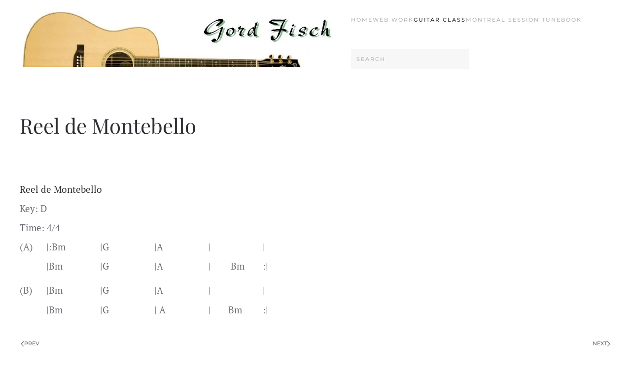

--- FILE ---
content_type: text/html; charset=utf-8
request_url: https://gordfisch.net/guitar-class/reels/68-reel-de-montebello
body_size: 4259
content:
<!DOCTYPE html>
<html lang="en-gb" dir="ltr">
    <head>
        <meta charset="utf-8">
	<meta name="viewport" content="width=device-width, initial-scale=1">
	<title>Reel de Montebello</title>
	<link href="https://gordfisch.net/component/finder/search?format=opensearch&amp;Itemid=26" rel="search" title="OpenSearch Gord Fisch" type="application/opensearchdescription+xml">

                <link rel="icon" href="/images/stories/resume/ki.gif" sizes="any">
                                <link rel="apple-touch-icon" href="/images/stories/resume/ki.gif">
                <link href="/media/vendor/joomla-custom-elements/css/joomla-alert.min.css?0.4.1" rel="stylesheet">
	<link href="/media/system/css/joomla-fontawesome.min.css?5.0.5" rel="preload" as="style" onload="this.onload=null;this.rel='stylesheet'">
	<link href="/templates/yootheme/css/theme.12.css?1768923739" rel="stylesheet">
	<link href="/templates/yootheme/css/theme.update.css?5.0.5" rel="stylesheet">

        <script src="/media/vendor/jquery/js/jquery.min.js?3.7.1"></script>
	<script src="/media/legacy/js/jquery-noconflict.min.js?504da4"></script>
	<script src="/media/vendor/awesomplete/js/awesomplete.min.js?1.1.7" defer></script>
	<script type="application/json" class="joomla-script-options new">{"joomla.jtext":{"JLIB_JS_AJAX_ERROR_OTHER":"An error has occurred while fetching the JSON data: HTTP %s status code.","JLIB_JS_AJAX_ERROR_PARSE":"A parse error has occurred while processing the following JSON data:<br><code style=\"color:inherit;white-space:pre-wrap;padding:0;margin:0;border:0;background:inherit;\">%s<\/code>","ERROR":"Error","MESSAGE":"Message","NOTICE":"Notice","WARNING":"Warning","JCLOSE":"Close","JOK":"OK","JOPEN":"Open"},"finder-search":{"url":"\/component\/finder\/?task=suggestions.suggest&amp;format=json&amp;tmpl=component&amp;Itemid=26"},"system.paths":{"root":"","rootFull":"https:\/\/gordfisch.net\/","base":"","baseFull":"https:\/\/gordfisch.net\/"},"csrf.token":"e105a2cca9e310783e636a3fe8d34536","plg_system_schedulerunner":{"interval":300}}</script>
	<script src="/media/system/js/core.min.js?a3d8f8"></script>
	<script src="/media/com_finder/js/finder.min.js?755761" type="module"></script>
	<script src="/media/system/js/messages.min.js?9a4811" type="module"></script>
	<script src="/media/plg_system_schedulerunner/js/run-schedule.min.js?229d3b" type="module"></script>
	<script src="/templates/yootheme/vendor/assets/uikit/dist/js/uikit.min.js?5.0.5"></script>
	<script src="/templates/yootheme/vendor/assets/uikit/dist/js/uikit-icons-fuse.min.js?5.0.5"></script>
	<script src="/templates/yootheme/assets/site/js/theme.js?5.0.5"></script>
	<script>window.yootheme ||= {}; yootheme.theme = {"i18n":{"close":{"label":"Close"},"totop":{"label":"Back to top"},"marker":{"label":"Open"},"navbarToggleIcon":{"label":"Open Menu"},"paginationPrevious":{"label":"Previous page"},"paginationNext":{"label":"Next Page"},"searchIcon":{"toggle":"Open Search","submit":"Submit Search"},"slider":{"next":"Next slide","previous":"Previous slide","slideX":"Slide %s","slideLabel":"%s of %s"},"slideshow":{"next":"Next slide","previous":"Previous slide","slideX":"Slide %s","slideLabel":"%s of %s"},"lightboxPanel":{"next":"Next slide","previous":"Previous slide","slideLabel":"%s of %s","close":"Close"}}};</script>
	<script>/* JS *NOT NEEDED* for Chrome, only for Safari/Firefox */
/* Uses the enhanced attr()-method in CSS */
window.onload = function() {
function isAdvancedAttrSupported() {
  const T = document.createElement('div');
  document.body.appendChild(T);
  
  try {
    T.style.setProperty('--t', 'attr(data-test type(<number>), 0)');
    T.dataset.test = "123";

    const computedValue = getComputedStyle(T)
      .getPropertyValue('--t')
      .trim();
    
    return computedValue === "123";
  } catch (e) {
    return false;
  } finally {
    T.remove();
  }
}

if (!isAdvancedAttrSupported()) {
  const fretBoards = document.querySelectorAll('fret-board');
  fretBoards.forEach(fret => {
    fret.style.setProperty('--_strings', fret.getAttribute('strings'));
    fret.style.setProperty('--_frets', fret.getAttribute('frets'));
    const stringNotes = fret.querySelectorAll('string-note');
    stringNotes.forEach(note => {
      note.style.setProperty('--string', note.getAttribute('string') || 1);
      note.style.setProperty('--fret', note.getAttribute('fret') || 0);
      note.style.setProperty('--barre', note.getAttribute('barre') || 1);
    });
  });
}
}</script>

    </head>
    <body class="">

        <div class="uk-hidden-visually uk-notification uk-notification-top-left uk-width-auto">
            <div class="uk-notification-message">
                <a href="#tm-main" class="uk-link-reset">Skip to main content</a>
            </div>
        </div>

        
        
        <div class="tm-page">

                        


<header class="tm-header-mobile uk-hidden@m">


    
        <div class="uk-navbar-container">

            <div class="uk-container uk-container-expand">
                <nav class="uk-navbar" uk-navbar="{&quot;align&quot;:&quot;left&quot;,&quot;container&quot;:&quot;.tm-header-mobile&quot;,&quot;boundary&quot;:&quot;.tm-header-mobile .uk-navbar-container&quot;}">

                                        <div class="uk-navbar-left ">

                        
                                                    <a uk-toggle href="#tm-dialog-mobile" class="uk-navbar-toggle">

        
        <div uk-navbar-toggle-icon></div>

        
    </a>
                        
                        
                    </div>
                    
                                        <div class="uk-navbar-center">

                                                    <a href="https://gordfisch.net/" aria-label="Back to home" class="uk-logo uk-navbar-item">
    <picture><source type="image/webp" srcset="/media/yootheme/cache/f0/f0640aa9.webp 768w, /media/yootheme/cache/06/06dffd76.webp 900w" sizes="(min-width: 900px) 900px"><img src="/images/git_top.jpg" width="900" height="150" alt></picture></a>
                        
                        
                    </div>
                    
                    
                </nav>
            </div>

        </div>

    



        <div id="tm-dialog-mobile" uk-offcanvas="container: true; overlay: true" mode="slide">
        <div class="uk-offcanvas-bar uk-flex uk-flex-column">

                        <button class="uk-offcanvas-close uk-close-large" type="button" uk-close uk-toggle="cls: uk-close-large; mode: media; media: @s"></button>
            
                        <div class="uk-margin-auto-bottom">
                
<div class="uk-grid uk-child-width-1-1" uk-grid>    <div>
<div class="uk-panel" id="module-menu-dialog-mobile">

    
    
<ul class="uk-nav uk-nav-default">
    
	<li class="item-26 uk-parent"><a href="/">Home</a>
	<ul class="uk-nav-sub">

		<li class="item-36"><a href="/home-mainmenu-26/a-blessing-mainmenu-36">A Blessing</a></li></ul></li>
	<li class="item-53"><a href="/web-work">Web Work</a></li>
	<li class="item-52 uk-active uk-parent"><a href="/guitar-class">Guitar Class</a>
	<ul class="uk-nav-sub">

		<li class="item-54"><a href="/guitar-class/waltzes">Waltzes</a></li>
		<li class="item-55"><a href="/guitar-class/jigs">Jigs</a></li>
		<li class="item-56 uk-active"><a href="/guitar-class/reels">Reels</a></li>
		<li class="item-57"><a href="/guitar-class/slipjigs">Slipjigs</a></li>
		<li class="item-58"><a href="/guitar-class/hornpipes">Hornpipes</a></li>
		<li class="item-59"><a href="/guitar-class/bourees">Bourees</a></li>
		<li class="item-60"><a href="/guitar-class/strathspeys">Strathspeys</a></li>
		<li class="item-153"><a href="/guitar-class/polkas">Polkas</a></li>
		<li class="item-220"><a href="/guitar-class/schottisch">Schottisch</a></li>
		<li class="item-221"><a href="/guitar-class/barndance">Barndance</a></li>
		<li class="item-1674"><a href="/guitar-class/modes">Modes</a></li></ul></li>
	<li class="item-49"><a href="https://www.montrealsession.ca/">Montreal Session Tunebook</a></li></ul>

</div>
</div>    <div>
<div class="uk-panel" id="module-tm-3">

    
    

    <form id="search-tm-3" action="/component/finder/search?Itemid=26" method="get" role="search" class="uk-search js-finder-searchform uk-search-default uk-width-1-1"><span uk-search-icon></span><input name="q" class="js-finder-search-query uk-search-input" placeholder="Search" required aria-label="Search" type="search"><input type="hidden" name="Itemid" value="26"></form>
    

</div>
</div></div>
            </div>
            
            
        </div>
    </div>
    
    
    

</header>




<header class="tm-header uk-visible@m">



        <div uk-sticky media="@m" show-on-up animation="uk-animation-slide-top" cls-active="uk-navbar-sticky" sel-target=".uk-navbar-container">
    
        <div class="uk-navbar-container">

            <div class="uk-container">
                <nav class="uk-navbar" uk-navbar="{&quot;align&quot;:&quot;left&quot;,&quot;container&quot;:&quot;.tm-header &gt; [uk-sticky]&quot;,&quot;boundary&quot;:&quot;.tm-header .uk-navbar-container&quot;}">

                                        <div class="uk-navbar-left ">

                                                    <a href="https://gordfisch.net/" aria-label="Back to home" class="uk-logo uk-navbar-item">
    <picture><source type="image/webp" srcset="/media/yootheme/cache/f0/f0640aa9.webp 768w, /media/yootheme/cache/06/06dffd76.webp 900w" sizes="(min-width: 900px) 900px"><img src="/images/git_top.jpg" width="900" height="150" alt></picture></a>
                        
                        
                        
                    </div>
                    
                    
                                        <div class="uk-navbar-right">

                                                    
<ul class="uk-navbar-nav">
    
	<li class="item-26 uk-parent"><a href="/">Home</a>
	<div class="uk-drop uk-navbar-dropdown"><div><ul class="uk-nav uk-navbar-dropdown-nav">

		<li class="item-36"><a href="/home-mainmenu-26/a-blessing-mainmenu-36">A Blessing</a></li></ul></div></div></li>
	<li class="item-53"><a href="/web-work">Web Work</a></li>
	<li class="item-52 uk-active uk-parent"><a href="/guitar-class">Guitar Class</a>
	<div class="uk-drop uk-navbar-dropdown"><div><ul class="uk-nav uk-navbar-dropdown-nav">

		<li class="item-54"><a href="/guitar-class/waltzes">Waltzes</a></li>
		<li class="item-55"><a href="/guitar-class/jigs">Jigs</a></li>
		<li class="item-56 uk-active"><a href="/guitar-class/reels">Reels</a></li>
		<li class="item-57"><a href="/guitar-class/slipjigs">Slipjigs</a></li>
		<li class="item-58"><a href="/guitar-class/hornpipes">Hornpipes</a></li>
		<li class="item-59"><a href="/guitar-class/bourees">Bourees</a></li>
		<li class="item-60"><a href="/guitar-class/strathspeys">Strathspeys</a></li>
		<li class="item-153"><a href="/guitar-class/polkas">Polkas</a></li>
		<li class="item-220"><a href="/guitar-class/schottisch">Schottisch</a></li>
		<li class="item-221"><a href="/guitar-class/barndance">Barndance</a></li>
		<li class="item-1674"><a href="/guitar-class/modes">Modes</a></li></ul></div></div></li>
	<li class="item-49"><a href="https://www.montrealsession.ca/">Montreal Session Tunebook</a></li></ul>

                        
                                                    
<div class="uk-navbar-item" id="module-120">

    
    

    <form id="search-120" action="/component/finder/search?Itemid=26" method="get" role="search" class="uk-search js-finder-searchform uk-search-navbar"><span uk-search-icon></span><input name="q" class="js-finder-search-query uk-search-input" placeholder="Search" required aria-label="Search" type="search"><input type="hidden" name="Itemid" value="26"></form>
    

</div>

                        
                    </div>
                    
                </nav>
            </div>

        </div>

        </div>
    







</header>

            
            

            <main id="tm-main" class="tm-main uk-section uk-section-default" uk-height-viewport="expand: true">

                                <div class="uk-container">

                    
                            
                
                <div id="system-message-container" aria-live="polite"></div>

                
<article id="article-68" class="uk-article" data-permalink="https://gordfisch.net/guitar-class/reels/68-reel-de-montebello" typeof="Article" vocab="https://schema.org/">

    <meta property="name" content="Reel de Montebello">
    <meta property="author" typeof="Person" content="">
    <meta property="dateModified" content="2013-11-27T19:56:00+00:00">
    <meta property="datePublished" content="2012-10-10T16:55:57+00:00">
    <meta class="uk-margin-remove-adjacent" property="articleSection" content="Reels">

    
    
                        
                    <h1 property="headline" class="uk-margin-top uk-margin-remove-bottom uk-article-title">
                Reel de Montebello            </h1>
        
        
        
        
            
            
            
        
        
                <div class="uk-margin-medium-top" property="text">

            
                            
<p><br class="Apple-interchange-newline" /></p>
<table style="width: 548px; height: 284px;" border="0" cellpadding="0" cellspacing="0">
<tbody>
<tr>
<td colspan="6"><a title="Reel de Montebello" href="https://montrealsession.ca/lookup.html?id=4&amp;book=quebec.abc"><span style="font-size: 14pt;">Reel de Montebello</span></a></td>
</tr>
<tr>
<td colspan="6"><span style="font-size: 14pt;">Key: D</span></td>
</tr>
<tr>
<td colspan="6"><span style="font-size: 14pt;">Time: 4/4</span></td>
</tr>
<tr>
<td width="50"><span style="font-size: 14pt;">(A)</span></td>
<td width="100"><span style="font-size: 14pt;">|:Bm</span></td>
<td width="100"><span style="font-size: 14pt;">|G &nbsp;&nbsp;&nbsp;&nbsp; <br /></span></td>
<td width="100"><span style="font-size: 14pt;">|A<br /></span></td>
<td width="100"><span style="font-size: 14pt;">|</span></td>
<td width="50"><span style="font-size: 14pt;">|</span></td>
</tr>
<tr>
<td></td>
<td><span style="font-size: 14pt;">|Bm</span></td>
<td><span style="font-size: 14pt;">|G<br /></span></td>
<td><span style="font-size: 14pt;">|A<br /></span></td>
<td><span style="font-size: 14pt;">| &nbsp;&nbsp;&nbsp;&nbsp;&nbsp;&nbsp; Bm</span></td>
<td><span style="font-size: 14pt;">:|</span></td>
</tr>
<tr>
<td colspan="6"></td>
</tr>
<tr>
<td><span style="font-size: 14pt;">(B)</span></td>
<td><span style="font-size: 14pt;">|Bm <br /></span></td>
<td><span style="font-size: 14pt;">|G</span></td>
<td><span style="font-size: 14pt;">|A&nbsp; <br /></span></td>
<td><span style="font-size: 14pt;">|<br /></span></td>
<td><span style="font-size: 14pt;">|</span></td>
</tr>
<tr>
<td></td>
<td><span style="font-size: 14pt;">|Bm</span></td>
<td><span style="font-size: 14pt;">|G</span></td>
<td><span style="font-size: 14pt;">| A<br /></span></td>
<td><span style="font-size: 14pt;">|&nbsp;&nbsp;&nbsp;&nbsp;&nbsp;&nbsp; Bm &nbsp;&nbsp;&nbsp;&nbsp; <br /></span></td>
<td><span style="font-size: 14pt;">:|</span></td>
</tr>
</tbody>
</table>             
        </div>
        
        
        
        
        
                
<nav aria-label="Pagination" class="uk-margin-medium">
    <ul class="uk-pagination uk-margin-remove-bottom">
            <li>            <a href="/guitar-class/reels/54-jreel-de-jos-cormier"><span uk-pagination-previous></span> Prev</a>
        </li>    
            <li class="uk-margin-auto-left">        <a href="/guitar-class/reels/22-saint-annes-reel-chart">Next <span uk-pagination-next></span></a>
        </li>    
    </ul>
</nav>        
        
    
</article>


                
                        
                </div>
                
            </main>

            

            
        </div>

        
        

    </body>
</html>
